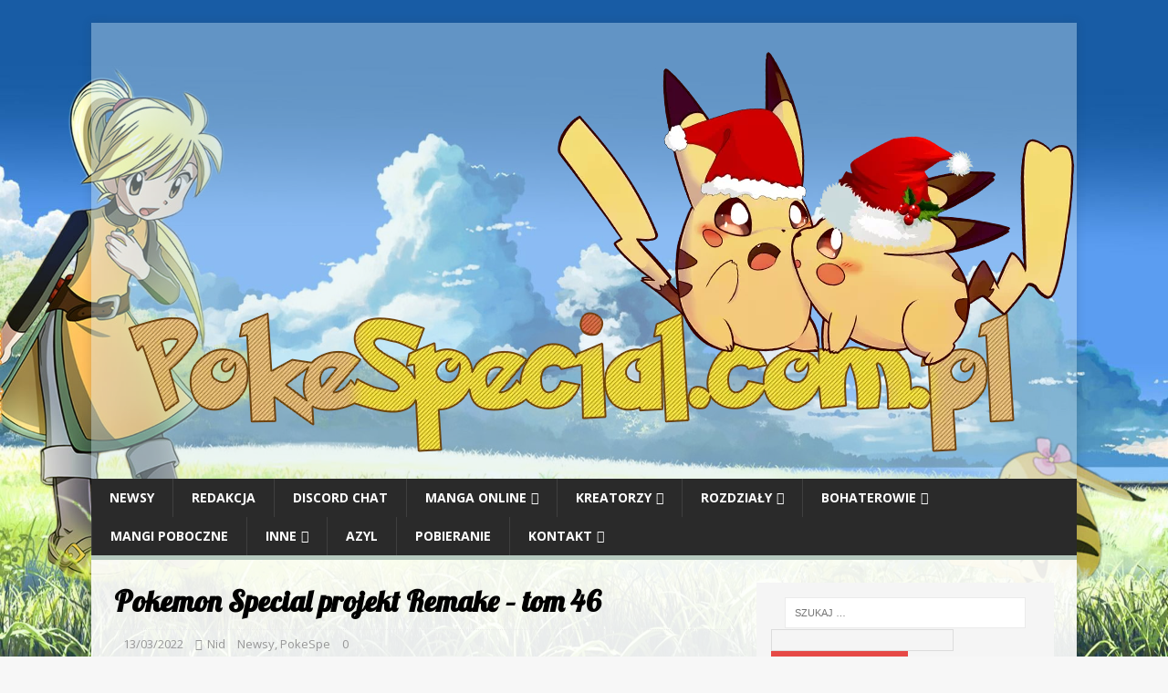

--- FILE ---
content_type: text/html; charset=utf-8
request_url: https://www.google.com/recaptcha/api2/aframe
body_size: 267
content:
<!DOCTYPE HTML><html><head><meta http-equiv="content-type" content="text/html; charset=UTF-8"></head><body><script nonce="3NZtVkxI1dJi3mpbmIYn_w">/** Anti-fraud and anti-abuse applications only. See google.com/recaptcha */ try{var clients={'sodar':'https://pagead2.googlesyndication.com/pagead/sodar?'};window.addEventListener("message",function(a){try{if(a.source===window.parent){var b=JSON.parse(a.data);var c=clients[b['id']];if(c){var d=document.createElement('img');d.src=c+b['params']+'&rc='+(localStorage.getItem("rc::a")?sessionStorage.getItem("rc::b"):"");window.document.body.appendChild(d);sessionStorage.setItem("rc::e",parseInt(sessionStorage.getItem("rc::e")||0)+1);localStorage.setItem("rc::h",'1768953017252');}}}catch(b){}});window.parent.postMessage("_grecaptcha_ready", "*");}catch(b){}</script></body></html>